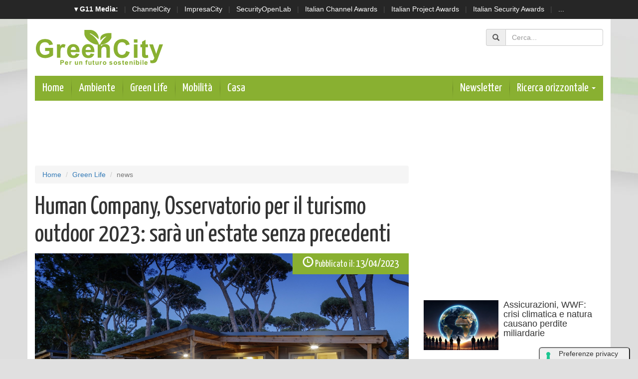

--- FILE ---
content_type: text/html; charset=UTF-8
request_url: https://www.greencity.it/green-life/15081/human-company-osservatorio-per-il-turismo-outdoor-2023-sara-un-estate-senza-precedenti.html
body_size: 9268
content:
 <!doctype html>
<html>
<head>
<meta charset="utf-8">
<meta http-equiv="X-UA-Compatible" content="IE=edge">
<meta name="viewport" content="width=device-width, initial-scale=1">

  <title>Human Company, Osservatorio per il turismo outdoor 2023: sarà un'estate senza precedenti | GreenCity.it</title>
  <meta name="title" content="Human Company, Osservatorio per il turismo outdoor 2023: sarà un'estate senza precedenti" />
  <meta name="description" content="56,6 milioni le presenze stimate per il turismo outdoor dell’estate 2023. La prossima stagione estiva si prospetta come una delle migliori degli ultimi 1" />
  <meta name="keywords" content="" />
  <meta name="news_keywords" content="" />
  <meta name="language" content="it" />
  <meta http-equiv="content-language" content="IT" />
  <meta name="ROBOTS" content="INDEX,FOLLOW" />
  <link rel="image_src" href="https://www.greencity.it/immagini/2023/04/hu-open-air-human-company-3-1.jpg" />
  <link rel="icon" href="https://www.greencity.it/favicon.png" type="image/png" />

    <link rel="amphtml" href="https://www.greencity.it/amp.php?elemento=15081" />
  <link rel="canonical" href="https://www.greencity.it/green-life/15081/human-company-osservatorio-per-il-turismo-outdoor-2023-sara-un-estate-senza-precedenti.html" />
  


  <meta name="theme-color" content="#89B031">

  <!-- facebook i -->
  <meta property="fb:app_id" content="172761822479">
  <meta property="og:url" content="https://www.greencity.it/green-life/15081/human-company-osservatorio-per-il-turismo-outdoor-2023-sara-un-estate-senza-precedenti.html" />
  <meta property="og:type" content="article" />
  <meta property="og:title" content="Human Company, Osservatorio per il turismo outdoor 2023: sarà un'estate senza precedenti" />
  <meta property="og:description" content="56,6 milioni le presenze stimate per il turismo outdoor dell’estate 2023. La prossima stagione estiva si prospetta come una delle migliori degli ultimi 1" />
  <meta property="og:image" content="https://www.greencity.it/immagini/2023/04/hu-open-air-human-company-3-1.jpg" />
  <meta property="og:site_name" content="greencity.it"/>
  <!-- facebook f -->




    







 
  <link rel="stylesheet" href="/script/bootstrap/css/bootstrap.min.css" >
  <link href="https://fonts.googleapis.com/css?family=Yanone+Kaffeesatz" rel="stylesheet">


  <link rel="stylesheet" href="/script/greencity.css" >
  <link rel="stylesheet" href="/script/greencity-media.css" >




  <link rel="stylesheet" href="/script/owl-carousel2/owl.carousel.css">
  



  

			<!-- Global site tag (gtag.js) - Google Analytics -->
			<script async src="https://www.googletagmanager.com/gtag/js?id=G-H4NQN9S84X"></script>
			<script>
			window.dataLayer = window.dataLayer || [];
			function gtag(){dataLayer.push(arguments);}
			gtag('js', new Date());

			gtag('config', 'G-H4NQN9S84X');
			</script>


    

  
	<script async='async' src='https://www.googletagservices.com/tag/js/gpt.js'></script>
	<script>
	  var googletag = googletag || {};
	  googletag.cmd = googletag.cmd || [];
	</script>

	<script>
	  googletag.cmd.push(function() {
		googletag.defineSlot('/4143769/greencity-120x600', [120, 600], 'div-gpt-ad-1483443110189-0').addService(googletag.pubads());
		googletag.defineSlot('/4143769/greencity-300x600', [300, 600], 'div-gpt-ad-1483443110189-1').addService(googletag.pubads());
		googletag.defineSlot('/4143769/greencity-336x280-A', [300, 250], 'div-gpt-ad-1483443110189-2').addService(googletag.pubads());
		googletag.defineSlot('/4143769/greencity-336x280-B', [300, 250], 'div-gpt-ad-1483443110189-3').addService(googletag.pubads());
		googletag.defineSlot('/4143769/greencity-336x280-C', [300, 250], 'div-gpt-ad-1483443110189-4').addService(googletag.pubads());
		googletag.defineSlot('/4143769/greencity-468x60', [468, 60], 'div-gpt-ad-1483443110189-5').addService(googletag.pubads());
		googletag.defineSlot('/4143769/greencity-728x90', [728, 90], 'div-gpt-ad-1483443110189-6').addService(googletag.pubads());
		googletag.defineSlot('/4143769/greencity-728x90-B', [728, 90], 'div-gpt-ad-1483443110189-7').addService(googletag.pubads());
		googletag.defineSlot('/4143769/greencity-sfondo', [1, 1], 'div-gpt-ad-1483443110189-8').addService(googletag.pubads());
		googletag.pubads().enableSingleRequest();
		googletag.pubads().collapseEmptyDivs();
		googletag.enableServices();
	  });
	</script>



  

		<!-- cookie -->
			<script type="text/javascript" src="//embeds.iubenda.com/widgets/a00b60dd-6db6-11ee-8bfc-5ad8d8c564c0.js"></script>
		<!-- cookie -->

	






</head>

<body>




<!-- network -->
<style>
  .g11networks {
    background-color: #262626;
    color: #4c4c4c;
    padding-top: 8px;
    padding-bottom: 8px;
    height: 38px;
    overflow: hidden;
  }

  .g11networks .breadcrumb,
  .g11networks .list-group-item,
  .g11networks .collapse {
    background-color: #262626;
  }

  .g11networks .list-group-item {
    border: 1px solid rgba(255, 255, 255, .125);
    border-width: 0 0 1px;
  }

  .g11networks .container a {
    color: white;
    padding: 0 8px 0 8px;
    text-decoration: none;
  }

  .g11networks .container a:hover {
    background-color: rgba(255, 255, 255, 0.2);
  }

  .g11networks-container .list-group a {
    color: #262626;
    text-decoration: none;
  }
</style>


<div class="g11networks">
  <div class="container text-center">
    <a data-toggle="collapse" href="#collapseg11networks"><strong> &#9662; G11 Media:</strong></a> |
    <a target="_Blank" href="https://www.channelcity.it">ChannelCity</a> |
    <a target="_Blank" href="https://www.impresacity.it">ImpresaCity</a> |
    <a target="_Blank" href="https://www.securityopenlab.it">SecurityOpenLab</a> |
    <a target="_Blank" href="https://www.italianchannelawards.it">Italian Channel Awards</a> |
    <a target="_Blank" href="https://www.italianprojectawards.it">Italian Project Awards</a> |
    <a target="_Blank" href="https://www.italiansecurityawards.it">Italian Security Awards</a> |
    <a data-toggle="collapse" href="#collapseg11networks">...
  </div>
</div>



<div class="container g11networks-container">

  <div class="collapse" id="collapseg11networks">
    <div class="row">
      <div class="col-md-4">
        <ul class="list-group list-group-flush">
          <li class="list-group-item"><a target="_Blank" href="https://www.g11media.it"><strong>G11 Media</strong></a>
          </li>
          <li class="list-group-item"><a target="_Blank" href="https://www.agendaict.it"><strong>AgendaICT</strong></a>
          </li>
          <li class="list-group-item"><a target="_Blank" href="https://www.bitcity.it"><strong>BitCity</strong></a></li>
          <li class="list-group-item"><a target="_Blank"
              href="https://www.channelcity.it"><strong>ChannelCity</strong></a></li>

        </ul>
      </div>
      <div class="col-md-4">
        <ul class="list-group list-group-flush">
          <li class="list-group-item"><a target="_Blank"
              href="https://www.securityopenlab.it"><strong>SecurityOpenLab</strong></a></li>
          <li class="list-group-item"><a target="_Blank" href="https://www.greencity.it"><strong>GreenCity</strong></a>
          </li>
          <li class="list-group-item"><a target="_Blank"
              href="https://www.impresacity.it"><strong>ImpresaCity</strong></a></li>
          <li class="list-group-item"><a target="_Blank"
              href="https://www.impresagreen.it"><strong>ImpresaGreen</strong></a></li>
        </ul>
      </div>
      <div class="col-md-4">
        <ul class="list-group list-group-flush">
          <li class="list-group-item"><a target="_Blank"
              href="https://www.innovationopenlab.com"><strong>InnovationOpenLab</strong></a></li>
          <li class="list-group-item"><a target="_Blank"
              href="https://www.innovationcity.it"><strong>InnovationCity</strong></a></li>
          <li class="list-group-item"><a target="_Blank" href="https://www.italianchannelawards.it"><strong>Italian
                Channel Awards</strong></a></li>
          <li class="list-group-item"><a target="_Blank" href="https://www.italianprojectawards.it"><strong>Italian
                Project Awards</strong></a></li>
          <li class="list-group-item"><a target="_Blank" href="https://www.italiansecurityawards.it"><strong>Italian
                Security Awards</strong></a></li>
        </ul>
      </div>
    </div>
  </div>


</div>

<!-- network -->
















<script src='https://www.googletagservices.com/tag/js/gpt.js'>
  googletag.pubads().definePassback('/4143769/greencity-sfondo', [1, 1]).display();
</script>







	<!-- contanitore i -->
    <div class="container contenitore">




    <!-- logo i -->
    	<div class="row">
        	<div class="col-sm-6 logo-up"><a href="/index.php"><img class="img-responsive" src="/img/logogreencity.png"></a></div>
            <div class="col-sm-6 social-up"><div class="addthis_inline_follow_toolbox" style="margin-left: auto; width: 220Px;"></div></div>
            <div class="col-sm-6 ricerca-up">



            <form class="form-inline text-right" action="/cerca.php" method="get" enctype="application/x-www-form-urlencoded" accept-charset="UTF-8">
              <div class="form-group">
                <div class="input-group">
                  <div class="input-group-addon"><span class="glyphicon glyphicon-search"></span></div>
                  <input type="text" class="form-control" id="s" name="s" placeholder="Cerca...">
                </div>
              </div>
            </form>










            </div>
        </div>
    <!-- logo f -->





    <!-- barra meni i -->
        <nav class="navbar navbar-menu">
            <!-- Brand and toggle get grouped for better mobile display -->
            <div class="navbar-header">
              <button type="button" class="navbar-toggle collapsed" data-toggle="collapse" data-target="#bs-example-navbar-collapse-2" aria-expanded="false">
                <span class="sr-only">Toggle navigation</span>
                <span class="icon-bar"></span>
                <span class="icon-bar"></span>
                <span class="icon-bar"></span>
              </button>
              <a class="navbar-brand" href="/index.php">Home</a>
            </div>

            <!-- Collect the nav links, forms, and other content for toggling -->
            <div class="collapse navbar-collapse" id="bs-example-navbar-collapse-2">
              <ul class="nav navbar-nav">

				<li><a href="/ambiente/index.html">Ambiente </a></li>
                <li><a href="/green-life/index.html">Green Life </a></li>
                <li><a href="/mobilita/index.html">Mobilità</a></li>
                <li><a href="/casa/index.html">Casa </a></li>



              </ul>








            <ul class="nav navbar-nav navbar-right">
                                <li><a target="_Blank" href="https://bitcity.emailsp.com/frontend/forms/Subscription.aspx?idList=11&idForm=108&guid=93461FE3-2544-41F3-9DE3-C7FB1B4AC31C">Newsletter</a></li>





                <li class="dropdown">
                  <a href="#" class="dropdown-toggle" data-toggle="dropdown" role="button" aria-haspopup="true" aria-expanded="false">Ricerca orizzontale <span class="caret"></span></a>
                  <ul class="dropdown-menu">
                    <li><a href="/tag/incentivi/">Incentivi</a></li>
                    <li><a href="/tag/auto-elettriche">Auto elettriche</a></li>
                    <li><a href="/tag/acquisti-km-zero/">Acquisti km zero</a></li>
					<li><a href="/tag/eco-vacanze/">Eco vacanze</a></li>
					<li><a href="/tag/mangiare-bio/">Mangiare BIO</a></li>
					<li><a href="/tag/green-tech/">Green Tech</a></li>
					<li><a href="/tag/eventi/">Eventi</a></li>
                                      </ul>
                </li>
              </ul>




            </div><!-- /.navbar-collapse -->
        </nav>
    <!-- barra menu i -->




    <!-- adv 728x90 i -->
    	<div class="row sopra20 sotto20">
			<div class="col-sm-12 hidden-xs hidden-sm areableader">
			  <div class="banner728x90">
		<!-- /4143769/greencity-728x90 -->
		<div id='div-gpt-ad-1483443110189-6' style='height:90px; width:728px;'>
		<script>
		googletag.cmd.push(function() { googletag.display('div-gpt-ad-1483443110189-6'); });
		</script>
		</div>
</div>
			</div>

			<div class="col-sm-12 hidden-xs hidden-md hidden-lg areableader">
				<div class="banner468x60">
		<!-- /4143769/greencity-468x60 -->
		<div id='div-gpt-ad-1483443110189-5' style='height:60px; width:468px;'>
		<script>
		googletag.cmd.push(function() { googletag.display('div-gpt-ad-1483443110189-5'); });
		</script>
		</div>
</div>
			</div>

			<div class="col-sm-12 hidden-sm hidden-md hidden-lg areableader">
				<div class="banner300x250">
		<!-- /4143769/greencity-336x280-C -->
		<div id='div-gpt-ad-1483443110189-4' style='height:250px; width:300px;'>
		<script>
		googletag.cmd.push(function() { googletag.display('div-gpt-ad-1483443110189-4'); });
		</script>
		</div>
</div>
			</div>
        </div>
    <!-- adv 728x90 f -->











   




<!-- area lettura i -->

<div class="row" class="sotto20">

    <!-- colonna sinstra i -->
	<div class="col-sm-8">




        <ol class="breadcrumb">
          <li><a href="/index.html">Home</a></li>
          <li><a href="/green-life/index.html">Green Life</a></li>
          <li class="active">news</li>
                  </ol>












        






            <script type="application/ld+json">
            {
              "@context": "http://schema.org",
              "@type": "NewsArticle",
              "mainEntityOfPage": {
                "@type": "WebPage",
                                "@id": "https://www.greencity.it"
              },
              "headline": "Human Company, Osservatorio per il turismo outdoor 2023: sarà un'estate senza precedenti",
              "image": {
                "@type": "ImageObject",
                "url": "https://www.greencity.it/immagini/2023/04/hu-open-air-human-company-3-1.jpg"
              },
              "datePublished": "13/04/2023",
              "dateModified": "13/04/2023",
              "author": {
                "@type": "Person",
                "name": "Redazione GreenCity"
              },
              "publisher": {
                "@type": "Organization",
                "name": "G11 Media S.r.l.",
                "url": "https://www.g11media.it",
                "logo": {
                  "@type": "ImageObject",
                  "url": "https://www.g11media.it/img2015/g11media.png"
                    }
                }
              },
              "description": "56,6 milioni le presenze stimate per il turismo outdoor dell’estate 2023. La prossima stagione estiva si prospetta come una delle migliori degli ultimi 10 anni. L’Italia è super attrattiva: il mercato estero risulta essere quello trainante, con una quota del 51%. Nel 2022 il settore outdoor ha registrato 66,1 milioni di presenze.",
              "articleBody": "La    stagione estiva 2023    del turismo all’aria aperta si prospetta da record, con una previsione di presenze di    56,6 milioni    per i mesi di giugno, luglio, agosto e settembre, in aumento del 2% rispetto al 2022 (55,5 milioni) e dell’1% rispetto al 2019 (55,9 milioni). Non solo questo sarà l’anno del consolidamento del    recupero dei flussi turistici    registrato nell’estate 2022, ma    rappresenterà    anche    uno dei migliori degli ultimi 10 anni,    dietro solo al 2017 (57,9 milioni). In particolare il    mercato estero    risulta essere quello più promettente: si stima che raggiungerà il 51% del mercato, diventando quello    trainante    e dimostrando così la voglia degli stranieri di viaggiare e di muoversi fuori confine verso il Mediterraneo e in particolare verso l’Italia. Il    mercato italiano , che rappresenta il restante 49%, è stabile e in linea con 2021 e 2022;  in particolare però, seppur si registri una propensione alle vacanze fuori dai confini nazionali, le esigenze economiche quali l'aumento delle spese, l’inflazione e l'incremento dei costi dei trasporti potrebbero far propendere per un rimanere nei confini nazionali. Sono questi i principali dati che emergono dell’ Osservatorio del turismo outdoor    firmato da    Human Company , azienda storica punto di riferimento nell’hospitality in Italia e attiva da oltre quarant’anni nel turismo open air, in collaborazione con    THRENDS , società specializzata in analisi e strategie nel settore tourism &amp; hospitality.   “L’Osservatorio del turismo Outdoor è giunto alla sua sesta edizione, un’iniziativa che costituisce un riferimento ed un’opportunità per interpretare i flussi di domanda e le tendenze del mercato italiano ed estero”.  afferma  Domenico Montano, Direttore Generale Human Company   “ll 2023 sarà un’estate da record per il turismo all’aria aperta, tra le migliori degli ultimi dieci anni, segno evidente che questa forma di ricettività è sempre più mainstream sia per gli italiani, per i quali non è più una necessità post-pandemica sia per gli stranieri, che - da sempre amanti di questa tipologia di vacanza - ritornano nel Belpaese. Investire in qualità, prendersi cura degli ospiti e del loro tempo, prestare attenzione alla sostenibilità e al legame con il territorio sono tutti elementi cardine della nostra forma di ospitalità, determinanti per continuare a crescere ed essere sempre più protagonisti nell'industria del travel in Italia. Siamo felici di aver dato continuità, insieme a THRENDS, all’Osservatorio del turismo outdoor, strumento di rilievo a disposizione di tutta la filiera in grado di dare una lettura complessiva del mondo del turismo outdoor”. 
     "
            }
            </script>



            <script type="application/ld+json">
            {
              "@context": "http://schema.org",
              "@type": "Article",
              "mainEntityOfPage": {
                "@type": "WebPage",
                                "@id": "https://www.greencity.it"
              },
              "name": "Human Company, Osservatorio per il turismo outdoor 2023: sarà un'estate senza precedenti",
              "headline": "Human Company, Osservatorio per il turismo outdoor 2023: sarà un'estate senza precedenti",
              "image": {
                "@type": "ImageObject",
                "url": "https://www.greencity.it/immagini/2023/04/hu-open-air-human-company-3-1.jpg",
                "width": 750,
                "height": 382
              },
              "datePublished": "13/04/2023",
              "dateModified": "13/04/2023",
              "author": {
                "@type": "Person",
                "name": "Redazione GreenCity"
              },
               "publisher": {
                "@type": "Organization",
                "name": "G11 Media S.r.l.",
                "url": "https://www.g11media.it",
                "logo": {
                  "@type": "ImageObject",
                  "url": "https://www.g11media.it/img2015/g11media.png",
                  "width": 300,
                  "height": 300
                }
              },
              "description": "56,6 milioni le presenze stimate per il turismo outdoor dell’estate 2023. La prossima stagione estiva si prospetta come una delle migliori degli ultimi 10 anni. L’Italia è super attrattiva: il mercato estero risulta essere quello trainante, con una quota del 51%. Nel 2022 il settore outdoor ha registrato 66,1 milioni di presenze.",
              "articleBody": "La    stagione estiva 2023    del turismo all’aria aperta si prospetta da record, con una previsione di presenze di    56,6 milioni    per i mesi di giugno, luglio, agosto e settembre, in aumento del 2% rispetto al 2022 (55,5 milioni) e dell’1% rispetto al 2019 (55,9 milioni). Non solo questo sarà l’anno del consolidamento del    recupero dei flussi turistici    registrato nell’estate 2022, ma    rappresenterà    anche    uno dei migliori degli ultimi 10 anni,    dietro solo al 2017 (57,9 milioni). In particolare il    mercato estero    risulta essere quello più promettente: si stima che raggiungerà il 51% del mercato, diventando quello    trainante    e dimostrando così la voglia degli stranieri di viaggiare e di muoversi fuori confine verso il Mediterraneo e in particolare verso l’Italia. Il    mercato italiano , che rappresenta il restante 49%, è stabile e in linea con 2021 e 2022;  in particolare però, seppur si registri una propensione alle vacanze fuori dai confini nazionali, le esigenze economiche quali l'aumento delle spese, l’inflazione e l'incremento dei costi dei trasporti potrebbero far propendere per un rimanere nei confini nazionali. Sono questi i principali dati che emergono dell’ Osservatorio del turismo outdoor    firmato da    Human Company , azienda storica punto di riferimento nell’hospitality in Italia e attiva da oltre quarant’anni nel turismo open air, in collaborazione con    THRENDS , società specializzata in analisi e strategie nel settore tourism &amp; hospitality.   “L’Osservatorio del turismo Outdoor è giunto alla sua sesta edizione, un’iniziativa che costituisce un riferimento ed un’opportunità per interpretare i flussi di domanda e le tendenze del mercato italiano ed estero”.  afferma  Domenico Montano, Direttore Generale Human Company   “ll 2023 sarà un’estate da record per il turismo all’aria aperta, tra le migliori degli ultimi dieci anni, segno evidente che questa forma di ricettività è sempre più mainstream sia per gli italiani, per i quali non è più una necessità post-pandemica sia per gli stranieri, che - da sempre amanti di questa tipologia di vacanza - ritornano nel Belpaese. Investire in qualità, prendersi cura degli ospiti e del loro tempo, prestare attenzione alla sostenibilità e al legame con il territorio sono tutti elementi cardine della nostra forma di ospitalità, determinanti per continuare a crescere ed essere sempre più protagonisti nell'industria del travel in Italia. Siamo felici di aver dato continuità, insieme a THRENDS, all’Osservatorio del turismo outdoor, strumento di rilievo a disposizione di tutta la filiera in grado di dare una lettura complessiva del mondo del turismo outdoor”. 
     "
            }
            </script>











    	<!-- articolo i -->




            <div class="articolo-testa">















				<h1>Human Company, Osservatorio per il turismo outdoor 2023: sarà un'estate senza precedenti</h1>


                <div class="immagine">
                	<img class="img-responsive" src="https://www.greencity.it/immagini/2023/04/hu-open-air-human-company-3-1.jpg" width="100%">
                   <div class="img-data"><span class="glyphicon glyphicon-time" aria-hidden="true"></span> <small>Pubblicato il:</small> 13/04/2023</div>
                   <div class="img-autore"><span class="glyphicon glyphicon-user" aria-hidden="true"></span> <small>Autore:</small> Redazione GreenCity</div>
                                   </div>




                <div class="text-justify occhiello">56,6 milioni le presenze stimate per il turismo outdoor dell’estate 2023. La prossima stagione estiva si prospetta come una delle migliori degli ultimi 10 anni. L’Italia è super attrattiva: il mercato estero risulta essere quello trainante, con una quota del 51%. Nel 2022 il settore outdoor ha registrato 66,1 milioni di presenze.</div>


				</div>




            <div class="articolo-social">
	             <div class="addthis_inline_share_toolbox"></div>
            </div>


            



            


            <div class="text-justify testonotiza">

              La<span> </span><b>stagione estiva 2023</b><span> </span>del turismo all’aria aperta si prospetta da record, con una previsione di presenze di<span> </span><b>56,6 milioni<span> </span></b>per i mesi di giugno, luglio, agosto e settembre, in aumento del 2% rispetto al 2022 (55,5 milioni) e dell’1% rispetto al 2019 (55,9 milioni). Non solo questo sarà l’anno del consolidamento del<b><span> </span>recupero dei flussi turistici<span> </span></b>registrato nell’estate 2022, ma<b><span> </span>rappresenterà<span> </span></b>anche<b><span> </span>uno dei migliori degli ultimi 10 anni,<span> </span></b>dietro solo al 2017 (57,9 milioni).<br />In particolare il<span> </span><b>mercato estero</b><span> </span>risulta essere quello più promettente: si stima che raggiungerà il 51% del mercato, diventando quello<span> </span><b>trainante</b><span> </span>e dimostrando così la voglia degli stranieri di viaggiare e di muoversi fuori confine verso il Mediterraneo e in particolare verso l’Italia.<br />Il<span> </span><b>mercato italiano</b>, che rappresenta il restante 49%, è stabile e in linea con 2021 e 2022;  in particolare però, seppur si registri una propensione alle vacanze fuori dai confini nazionali, le esigenze economiche quali l'aumento delle spese, l’inflazione e l'incremento dei costi dei trasporti potrebbero far propendere per un rimanere nei confini nazionali.<br />Sono questi i principali dati che emergono dell’<b>Osservatorio del turismo outdoor</b><span> </span>firmato da<span> </span><b>Human Company</b>, azienda storica punto di riferimento nell’hospitality in Italia e attiva da oltre quarant’anni nel turismo open air, in collaborazione con<span> </span><b>THRENDS</b>, società specializzata in analisi e strategie nel settore tourism &amp; hospitality. <br /><i>“L’Osservatorio del turismo Outdoor è giunto alla sua sesta edizione, un’iniziativa che costituisce un riferimento ed un’opportunità per interpretare i flussi di domanda e le tendenze del mercato italiano ed estero”. </i>afferma<b> Domenico Montano, Direttore Generale Human Company </b><i>“ll 2023 sarà un’estate da record per il turismo all’aria aperta, tra le migliori degli ultimi dieci anni, segno evidente che questa forma di ricettività è sempre più mainstream sia per gli italiani, per i quali non è più una necessità post-pandemica sia per gli stranieri, che - da sempre amanti di questa tipologia di vacanza - ritornano nel Belpaese. Investire in qualità, prendersi cura degli ospiti e del loro tempo, prestare attenzione alla sostenibilità e al legame con il territorio sono tutti elementi cardine della nostra forma di ospitalità, determinanti per continuare a crescere ed essere sempre più protagonisti nell'industria del travel in Italia. Siamo felici di aver dato continuità, insieme a THRENDS, all’Osservatorio del turismo outdoor, strumento di rilievo a disposizione di tutta la filiera in grado di dare una lettura complessiva del mondo del turismo outdoor”.</i>
<div><span> </span></div>



              <br><br>
              <p>Se questo articolo ti è piaciuto e vuoi rimanere sempre informato con le notizie di <strong>GreenCity.it</strong> iscriviti alla nostra <a href="https://bitcity.emailsp.com/frontend/forms/Subscription.aspx?idList=11&idForm=108&guid=93461FE3-2544-41F3-9DE3-C7FB1B4AC31C" target="_Blank">Newsletter gratuita</a>.</p>

            </div>

            



      

      <div class="clearfix"></div>
      
      <div class="clearfix"></div>


            <div class="row articolo-categorie">
              <div class="col-sm-5">
                <p><small>Categorie:</small>
                <span class="label label-warning categorie"><a href="/green-life/index.html">Green Life</a></span>
                </p>
                </div>
                <div class="col-sm-7">
                <p><small>Tag: </small>
                                  <span class="label label-default tags"><a style="text-transform: uppercase; font-weight: normal;" href="/tag/green-life">Green life</a></span>
                                </p>
                </div>
            </div>







            

      <div class="clearfix"></div>


















<div class="clearfix"> </div>




	  <div class="articolo-social">
              <div class="addthis_inline_share_toolbox"></div>
      </div>

    <div class="row">
    <div class="col-sm-12">  <center><div class="banner300x250">
		<!-- /4143769/greencity-336x280-B -->
		<div id='div-gpt-ad-1483443110189-3' style='height:250px; width:300px;'>
		<script>
		googletag.cmd.push(function() { googletag.display('div-gpt-ad-1483443110189-3'); });
		</script>
		</div>
</div></center>  </div>
          </div>


        <!-- area commenti i-->
        <div class="row area-commenti sotto20">
			<div class="col-xs-12">
            <h3> Notizie che potrebbero interessarti: </h3>

                



                                        <div class="correlate_tr">

                                            

                                                                                                            <a href="/green-life/18405/corte-delle-dolomiti-uno-spazio-senza-tempo.html" title="Corte delle Dolomiti, uno spazio senza tempo" class="correlate_td">
                                                                                                              <div class="immagine"><img class="img-responsive" src="https://www.greencity.it/immagini/2026/01/15/ncaslnbu8zqn.jpg?w=500&h=400">
                                                          <div class="caption">Green Life</div>
                                                        </div>
                                                        <div class="testo">
                                                                                                                    <h6 class="titolo">Corte delle Dolomiti, uno spazio senza tempo</h6>
                                                        </div>
                                                      </a>


                                              

                                                                                                            <a href="/green-life/18390/blue-monday-la-ricetta-valtellinese-per-il-buonumore-tra-forest-bathing-benessere-e-pet-therapy.html" title="Blue Monday: la ricetta valtellinese  per il buonumore, tra forest bathing, benessere e pet therapy" class="correlate_td">
                                                                                                              <div class="immagine"><img class="img-responsive" src="https://www.greencity.it/immagini/2026/01/12/apf-valtellina-esterna-inverno---ph.-bormio-terme.jpg?w=500&h=400">
                                                          <div class="caption">Green Life</div>
                                                        </div>
                                                        <div class="testo">
                                                                                                                    <h6 class="titolo">Blue Monday: la ricetta valtellinese  per il...</h6>
                                                        </div>
                                                      </a>


                                              

                                                                                                            <a href="/green-life/18389/al-tenne-lodges-e-chalets-di-racines-bz-e-tempo-di-settimana-bianca.html" title="Al Tenne Lodges e Chalets di Racines (BZ) è tempo di settimana bianca" class="correlate_td">
                                                                                                              <div class="immagine"><img class="img-responsive" src="https://www.greencity.it/immagini/2026/01/12/tenne_lodges_-_piscina_con_neve_max_goggi_tenne_lodges-2_h10_bb.jpg?w=500&h=400">
                                                          <div class="caption">Green Life</div>
                                                        </div>
                                                        <div class="testo">
                                                                                                                    <h6 class="titolo">Al Tenne Lodges e Chalets di Racines (BZ) è...</h6>
                                                        </div>
                                                      </a>


                                              

                                                                                                            <a href="/green-life/18387/buoni-propositi-di-inizio-anno-a-gennaio-e-febbraio-cresce-la-corsa-al-benessere-indoor.html" title="Buoni propositi di inizio anno: a gennaio e febbraio cresce la corsa al benessere indoor" class="correlate_td">
                                                                                                              <div class="immagine"><img class="img-responsive" src="https://www.greencity.it/immagini/2026/01/12/yoga-1146281_1280.jpg?w=500&h=400">
                                                          <div class="caption">Green Life</div>
                                                        </div>
                                                        <div class="testo">
                                                                                                                    <h6 class="titolo">Buoni propositi di inizio anno: a gennaio e...</h6>
                                                        </div>
                                                      </a>


                                              

                                                                                                            <a href="/green-life/18383/in-canavese-miele-certificato-in-foreste-certificate.html" title="In Canavese miele certificato in foreste certificate" class="correlate_td">
                                                                                                              <div class="immagine"><img class="img-responsive" src="https://www.greencity.it/immagini/2026/01/09/miele_certificato_pefc.jpg?w=500&h=400">
                                                          <div class="caption">Green Life</div>
                                                        </div>
                                                        <div class="testo">
                                                                                                                    <h6 class="titolo">In Canavese miele certificato in foreste...</h6>
                                                        </div>
                                                      </a>


                                              

                                                                                                            <a href="/green-life/18377/omio-rivela-le-destinazioni-europee-piu-gettonate-per-il-2026.html" title="Omio rivela le destinazioni europee più gettonate per il 2026" class="correlate_td">
                                                                                                              <div class="immagine"><img class="img-responsive" src="https://www.greencity.it/immagini/2026/01/07/hall-882658_1280.jpg?w=500&h=400">
                                                          <div class="caption">Green Life</div>
                                                        </div>
                                                        <div class="testo">
                                                                                                                    <h6 class="titolo">Omio rivela le destinazioni europee più...</h6>
                                                        </div>
                                                      </a>


                                              
                                          </div>




















            </div>
		</div>
        <!-- area commenti f-->



    	<!-- articolo i -->

    </div>
    <!-- colonna sinstra f -->


	<!-- colonna destra i -->
    <div class="col-sm-4">



         <div class="banner300x250 hidden-sm">
		<!-- /4143769/greencity-336x280-A -->
		<div id='div-gpt-ad-1483443110189-2' style='height:250px; width:300px;'>
		<script>
		googletag.cmd.push(function() { googletag.display('div-gpt-ad-1483443110189-2'); });
		</script>
		</div>
</div>




          <!-- widget speciali i -->
          
          <!-- widget speciali f -->

          <!-- widget ultime notizie i -->
          

				<!-- notizie laterali i -->
                <div class="box-homenotizie-mini sopra20">

                				<a href="/ambiente/18407/assicurazioni-wwf-crisi-climatica-e-natura-causano-perdite-miliardarie.html" title="Assicurazioni, WWF: crisi climatica e natura causano perdite miliardarie">
                    <div class="media">
                      <div class="media-left">

                          <img class="media-object" src="https://www.greencity.it/immagini/2026/01/15/ai-generated-8560473_1280.jpg?w=150&h=100" title="Assicurazioni, WWF: crisi climatica e natura causano perdite miliardarie" alt="Assicurazioni, WWF: crisi climatica e natura causano perdite miliardarie" >

                      </div>
                      <div class="media-body">
                        <h4 class="media-heading">Assicurazioni, WWF: crisi climatica e natura causano perdite miliardarie</h4>

                        
                      </div>
                    </div>
                </a>
								<a href="/green-life/18405/corte-delle-dolomiti-uno-spazio-senza-tempo.html" title="Corte delle Dolomiti, uno spazio senza tempo">
                    <div class="media">
                      <div class="media-left">

                          <img class="media-object" src="https://www.greencity.it/immagini/2026/01/15/ncaslnbu8zqn.jpg?w=150&h=100" title="Corte delle Dolomiti, uno spazio senza tempo" alt="Corte delle Dolomiti, uno spazio senza tempo" >

                      </div>
                      <div class="media-body">
                        <h4 class="media-heading">Corte delle Dolomiti, uno spazio senza tempo</h4>

                        
                      </div>
                    </div>
                </a>
								<a href="/mobilita/18404/altroconsumo-ecco-di-quanto-sono-aumentati-i-pedaggi-autostradali-nel-2026.html" title="Altroconsumo: ecco di quanto sono aumentati i pedaggi autostradali nel 2026">
                    <div class="media">
                      <div class="media-left">

                          <img class="media-object" src="https://www.greencity.it/immagini/2026/01/15/car-9942887_1280.jpg?w=150&h=100" title="Altroconsumo: ecco di quanto sono aumentati i pedaggi autostradali nel 2026" alt="Altroconsumo: ecco di quanto sono aumentati i pedaggi autostradali nel 2026" >

                      </div>
                      <div class="media-body">
                        <h4 class="media-heading">Altroconsumo: ecco di quanto sono aumentati i pedaggi autostradali nel 2026</h4>

                        
                      </div>
                    </div>
                </a>
								<a href="/mobilita/18398/klepierre-italia-ed-electra-ampliano-la-rete-di-ricarica-ultraveloce-nei-centri-commerciali-italiani.html" title="Klépierre Italia ed Electra ampliano la rete di ricarica ultraveloce nei centri commerciali italiani">
                    <div class="media">
                      <div class="media-left">

                          <img class="media-object" src="https://www.greencity.it/immagini/2026/01/15/stazione-di-ricarica-ultraveloce-electra-romaest.jpg?w=150&h=100" title="Klépierre Italia ed Electra ampliano la rete di ricarica ultraveloce nei centri commerciali italiani" alt="Klépierre Italia ed Electra ampliano la rete di ricarica ultraveloce nei centri commerciali italiani" >

                      </div>
                      <div class="media-body">
                        <h4 class="media-heading">Klépierre Italia ed Electra ampliano la rete di ricarica ultraveloce nei centri commerciali italiani</h4>

                        
                      </div>
                    </div>
                </a>
								<a href="/ambiente/18400/enea-studia-linquinamento-dellaria-da-microplastiche-degli-pneumatici.html" title="ENEA studia l’inquinamento dell’aria da microplastiche degli pneumatici">
                    <div class="media">
                      <div class="media-left">

                          <img class="media-object" src="https://www.greencity.it/immagini/2026/01/15/brake-disc-1749633_1280.jpg?w=150&h=100" title="ENEA studia l’inquinamento dell’aria da microplastiche degli pneumatici" alt="ENEA studia l’inquinamento dell’aria da microplastiche degli pneumatici" >

                      </div>
                      <div class="media-body">
                        <h4 class="media-heading">ENEA studia l’inquinamento dell’aria da microplastiche degli pneumatici</h4>

                        
                      </div>
                    </div>
                </a>
				

            </div>

            <!-- notizie laterali f -->









          <!-- widget ultime notizie i -->







          <div class="banner300x600 hidden-sm">
		<!-- /4143769/greencity-300x600 -->
		<div id='div-gpt-ad-1483443110189-1' style='height:600px; width:300px;'>
		<script>
		googletag.cmd.push(function() { googletag.display('div-gpt-ad-1483443110189-1'); });
		</script>
		</div>
</div>



          <div class="sopra20 sotto20">
           
          </div>



    </div>
	<!-- colonna destra f -->



</div>

<!-- area lettura f -->






































    <!-- adv 728x90 i -->
      <div class="row sopra20 sotto20">
        <div class="col-sm-12 hidden-xs hidden-sm">
          <div class="banner728x90">
                  <script async src="https://pagead2.googlesyndication.com/pagead/js/adsbygoogle.js?client=ca-pub-4939405872491402"
                        crossorigin="anonymous"></script>
                    <!-- G11-728x90-A -->
                    <ins class="adsbygoogle"
                        style="display:inline-block;width:728px;height:90px"
                        data-ad-client="ca-pub-4939405872491402"
                        data-ad-slot="2254044853"></ins>
                    <script>
                        (adsbygoogle = window.adsbygoogle || []).push({});
                    </script>
</div>
        </div>
      </div>
    <!-- adv 728x90 f -->




    <!-- 

    <div class="box-social">
    	<div class="row">
        	<div class="col-xs-12">
        			<p class="text-left titolo"> Canali Social:</p>
           	</div>


      
				<div class="col-sm-6">

				<iframe src="https://www.facebook.com/plugins/page.php?href=https%3A%2F%2Fwww.facebook.com%2Fgreencityit%2F&tabs=timeline&width=558&height=430&small_header=false&adapt_container_width=false&hide_cover=false&show_facepile=true&appId" width="100%" height="430" style="border:none;overflow:hidden" scrolling="no" frameborder="0" allowTransparency="true"></iframe>

				</div>
   

				<div class="col-sm-12">

				<a class="twitter-timeline" data-lang="it" data-width="100%" data-height="420" href="https://twitter.com/greencityit">Tweets by Greencity</a> <script async src="https://platform.twitter.com/widgets.js" charset="utf-8"></script>

				</div>



        </div>
    </div>

  -->




    










    <div class="box-footer">

        <div class="row">
				<div class="col-sm-4">
                <p class="titolo">Greencity</p><hr>
                <ul>
                	<li><a href="/pagina/2/redazione.html">Redazione</a></li>
                	<li><a href="/pagina/5/copyright.html">Copyright</a></li>
        					<li><a href="https://www.g11media.it/privacy" target="_Blank">Privacy</a></li>
                  <li><a href="/pagina/3/pubblicita.html">Pubblicità</a></li>
                  <li><a href="/pagina/4/contattaci.html">Contattaci</a></li>
                                    <li><a target="_Blank" href="https://bitcity.emailsp.com/frontend/forms/Subscription.aspx?idList=11&idForm=108&guid=93461FE3-2544-41F3-9DE3-C7FB1B4AC31C">Newsletter</a></li>


                </ul>



                </div>
				<div class="col-sm-4">
                <p class="titolo">Categorie</p><hr>
                <ul>
                	<li><a href="/ambiente/index.html">Ambiente</a></li>
                	<li><a href="/green-life/index.html">Green Life</a></li>
                    <li><a href="/mobilita/index.html">Mobilità</a></li>
                    <li><a href="/casa/index.html">Casa</a></li>
                </ul>


                </div>
                <div class="col-sm-4">
                <p class="titolo">Tag</p><hr>
                <ul>
                	<li><a href="/tag/incentivi/">Incentivi</a></li>
                	<li><a href="/tag/auto-elettriche/">Auto elettriche</a></li>
                    <li><a href="/tag/acquisti-km-zero/">Acquisti Km zero</a></li>
                    <li><a href="/tag/eco-vacanze/">Eco vacanze</a></li>
                    <li><a href="/tag/mangiare-bio/">Mangiare BIO</a></li>
                    <li><a href="/tag/green-tech/">Green Tech</a></li>
					<li><a href="/tag/eventi/">Eventi</a></li>
                </ul>


                </div>
        </div>
        <div class="row sopra20">


			<div class="col-sm-2"><p class="text-center"><img src="/img/logo-g11media.png"></p></div>
            <div class="col-sm-8">
              <p class="text-center"><center>GreenCity e' un canale di BitCity, testata giornalistica registrata presso il tribunale di Como , n. 21/2007 del 11/10/2007 - Iscrizione ROC n. 15698</center>
<br><br>
<center>
<b>G11 MEDIA S.R.L.</b> <br>
Sede Legale Via NUOVA VALASSINA, 4 22046 MERONE (CO) - P.IVA/C.F.03062910132 <br> Registro imprese di Como n. 03062910132 -  REA n. 293834 CAPITALE SOCIALE Euro 30.000 i.v.
</center></p>
            </div>
            <div class="col-sm-2"><p class="text-center"><img src="/img/logo-uspi.png"></p></div>


        </div>


    </div>











    </div>
	<!-- contenitore f -->






































<!-- script i -->
<script src="/script/jquery-2.2.3.min.js" ></script>
<script src="/script/jquery.dotdotdot.min.js" ></script>
<script src="/script/bootstrap/js/bootstrap.min.js" ></script>
<script src="/script/owl-carousel2/owl.carousel.min.js"></script>


<!-- script f -->





			<!-- Histats.com  START  (aync)-->
			<script type="text/javascript" class="_iub_cs_activate_no">var _Hasync= _Hasync|| [];
			_Hasync.push(['Histats.start', '1,1507277,4,0,0,0,00010000']);
			_Hasync.push(['Histats.fasi', '1']);
			_Hasync.push(['Histats.track_hits', '']);
			(function() {
			var hs = document.createElement('script'); hs.type = 'text/javascript'; hs.async = true;
			hs.src = ('//s10.histats.com/js15_as.js');
			(document.getElementsByTagName('head')[0] || document.getElementsByTagName('body')[0]).appendChild(hs);
			})();</script>
			<noscript><a href="/" target="_blank"><img  src="//sstatic1.histats.com/0.gif?1507277&101" alt="web counter" border="0"></a></noscript>
			<!-- Histats.com  END  -->


    

</body>
</html>


--- FILE ---
content_type: text/html; charset=utf-8
request_url: https://www.google.com/recaptcha/api2/aframe
body_size: 266
content:
<!DOCTYPE HTML><html><head><meta http-equiv="content-type" content="text/html; charset=UTF-8"></head><body><script nonce="dya5kB64VvNmBxi9X7mjig">/** Anti-fraud and anti-abuse applications only. See google.com/recaptcha */ try{var clients={'sodar':'https://pagead2.googlesyndication.com/pagead/sodar?'};window.addEventListener("message",function(a){try{if(a.source===window.parent){var b=JSON.parse(a.data);var c=clients[b['id']];if(c){var d=document.createElement('img');d.src=c+b['params']+'&rc='+(localStorage.getItem("rc::a")?sessionStorage.getItem("rc::b"):"");window.document.body.appendChild(d);sessionStorage.setItem("rc::e",parseInt(sessionStorage.getItem("rc::e")||0)+1);localStorage.setItem("rc::h",'1768769118269');}}}catch(b){}});window.parent.postMessage("_grecaptcha_ready", "*");}catch(b){}</script></body></html>